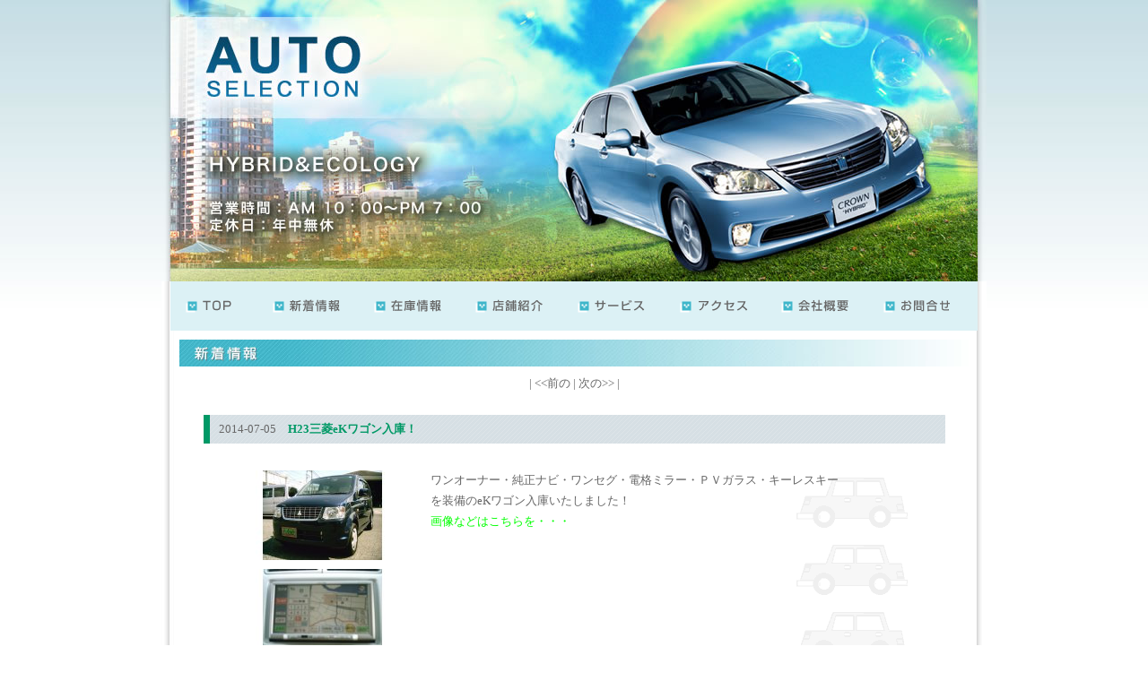

--- FILE ---
content_type: text/html; charset=Shift_JIS
request_url: http://a-s8893.com/newinfo.php?page=2
body_size: 17776
content:

<!DOCTYPE html PUBLIC "-//W3C//DTD XHTML 1.0 Transitional//EN" "http://www.w3.org/TR/xhtml1/DTD/xhtml1-transitional.dtd">
<html xmlns="http://www.w3.org/1999/xhtml"><!-- InstanceBegin template="/Templates/common.dwt" codeOutsideHTMLIsLocked="false" -->
<head>
<meta http-equiv="Content-Type" content="text/html; charset=shift_jis" />
<meta name="keywords" content="オートセレクション,中古車,新車販売,神奈川県,">
<meta name="DESCRIPTION" content="オートセレクションの新車、中古車の在庫情報掲載、神奈川県開成町の中古車販売" />
<link type="text/css" href="css/import.css" rel="stylesheet" media="all"
 />
<!-- InstanceBeginEditable name="doctitle" -->
<title>オートセレクション</title>
<!-- InstanceEndEditable -->
<!-- InstanceBeginEditable name="head" -->
<!-- InstanceEndEditable -->


<script type="text/javascript">
<!--
function MM_swapImgRestore() { //v3.0
  var i,x,a=document.MM_sr; for(i=0;a&&i<a.length&&(x=a[i])&&x.oSrc;i++) x.src=x.oSrc;
}
function MM_preloadImages() { //v3.0
  var d=document; if(d.images){ if(!d.MM_p) d.MM_p=new Array();
    var i,j=d.MM_p.length,a=MM_preloadImages.arguments; for(i=0; i<a.length; i++)
    if (a[i].indexOf("#")!=0){ d.MM_p[j]=new Image; d.MM_p[j++].src=a[i];}}
}

function MM_findObj(n, d) { //v4.01
  var p,i,x;  if(!d) d=document; if((p=n.indexOf("?"))>0&&parent.frames.length) {
    d=parent.frames[n.substring(p+1)].document; n=n.substring(0,p);}
  if(!(x=d[n])&&d.all) x=d.all[n]; for (i=0;!x&&i<d.forms.length;i++) x=d.forms[i][n];
  for(i=0;!x&&d.layers&&i<d.layers.length;i++) x=MM_findObj(n,d.layers[i].document);
  if(!x && d.getElementById) x=d.getElementById(n); return x;
}

function MM_swapImage() { //v3.0
  var i,j=0,x,a=MM_swapImage.arguments; document.MM_sr=new Array; for(i=0;i<(a.length-2);i+=3)
   if ((x=MM_findObj(a[i]))!=null){document.MM_sr[j++]=x; if(!x.oSrc) x.oSrc=x.src; x.src=a[i+2];}
}
//-->
</script>
</head>

<body>

<!-- InstanceBeginEditable name="headimage" -->
<script type="text/javascript" src="js/jquery-1.4.2.js"></script>
<link href="css/white/style.css" rel="stylesheet" type="text/css" />

<script src="js/piroBox.1_2.js" type="text/javascript"></script>
	<script>
		$(document).ready(function() {
			$().piroBox({
			  my_speed: 300, //animation speed
			  bg_alpha: 0.5, //background opacity
			  radius: 4, //caption rounded corner
			  scrollImage : false, // true == image follows the page _|_ false == image remains in the same open position
								   // in some cases of very large images or long description could be useful.
			  slideShow : 'true', // true == slideshow on, false == slideshow off
			  slideSpeed : 3, //slideshow
			  pirobox_next : 'piro_next', // Nav buttons -> piro_next == inside piroBox , piro_next_out == outside piroBox
			  pirobox_prev : 'piro_prev', // Nav buttons -> piro_prev == inside piroBox , piro_prev_out == outside piroBox
			  close_all : '.piro_close' // add class .piro_overlay(with comma)if you want overlay click close piroBox
			  });
		
		});
</script> 
<div id="header"><img src="images/newinfo/head.jpg" alt="オートセレクション" width="920" height="314" border="0" usemap="#Map" />
<map name="Map" id="Map">
<area shape="rect" coords="9,20,304,130" href="index.html" alt="オートセレクション" />
</map><!-- /header --></div><!-- InstanceEndEditable -->


<div id="wrapper">

<div id="document">

<div id="glovalnavibox">

<ul id="glovalnavi">
  <li class="gnavi01"><a href="index.html"><img src="images/common/gn_01.gif" alt="オートセレクションTOP" width="99" height="25" /></a></li>
<li class="gnavi02"><a href="newinfo.php"><img src="images/common/gn_02.gif" alt="オートセレクション新着情報" width="111" height="25"></a></li>
<li class="gnavi03"><a href="http://www.aucnet.jp/search/quick/?store=V032128-1" target="_blank"><img src="images/common/gn_03.gif" alt="オートセレクション在庫情報" width="115" height="25" /></a></li>
<li class="gnavi04"><a href="shop.html"><img src="images/common/gn_04.gif" alt="オートセレクション店舗紹介" width="114" height="25" /></a></li>
<li class="gnavi05"><a href="service.html"><img src="images/common/gn_05.gif" alt="オートセレクションサービス" width="114" height="25"></a></li>
<li class="gnavi06"><a href="shop.html#access"><img src="images/common/gn_06.gif" alt="オートセレクションアクセス" width="111" height="25" /></a></li>
<li class="gnavi07"><a href="shop.html#company"><img src="images/common/gn_07.gif" alt="オートセレクション会社概要" width="114" height="25"></a></li>
<li class="gnavi08"><a href="inquiry.html"><img src="images/common/gn_08.gif" alt="オートセレクションお問い合わせ" width="99" height="25"></a></li>

<!-- /glovalnavi --></ul>

</div>



<!-- InstanceBeginEditable name="contents" -->
<a name="top" id="top"></a>
<div id="title"><img src="images/newinfo/title.jpg" alt="新着情報" width="880" height="30"></div>

<div align="center" style="padding:5px; margin:5px;">
	|  <a href="newinfo.php?page=1">&lt;&lt;前の</a> | <a href="newinfo.php?page=3">次の&gt;&gt;</a> |</div>










<a name="135" id="135"></a>
<div class="infotitle">2014-07-05　<span class="style06"><b>H23三菱eKワゴン入庫！</b></span></div>
<div class="inforeia">
<div class="infoleftphoto">

<a href="upload/whatsnew/135_0_1477356204.JPG" class="pirobox" title="Copyright (c) 2010 AUTO SELECTION"><img alt="autoSelection" src="upload/whatsnew/medium/135_0_1477356204.JPG" border="0"/></a>

<a href="upload/whatsnew/135_1_1723999344.JPG" class="pirobox" title="Copyright (c) 2010 AUTO SELECTION"><img alt="autoSelection" src="upload/whatsnew/medium/135_1_1723999344.JPG" border="0"/></a>
<!-- /infoleftphoto --></div>

<div class="inforighttxt"><div class="salespoint">
	ワンオーナー・純正ナビ・ワンセグ・電格ミラー・ＰＶガラス・キーレスキー<span _fck_bookmark="1" style="display: none">&nbsp;</span></div>
を装備のeKワゴン入庫いたしました！<br />
<a href="http://www.aucnet.jp/vehicle/detail/2014/18050054?recno=201418050052201407950127201333550041201414950073&amp;search=q75%3DV032128-1" target="_blank"><span style="color: #00ff00">画像などはこちらを・・・</span></a><!-- /inforighttxt --></div>
<!-- /inforeia --></div>

<div class="inforeiaborder"></div>









<a name="134" id="134"></a>
<div class="infotitle">2014-04-30　<span class="style06"><b>GT-Rエンジン搭載ステージア入庫</b></span></div>
<div class="inforeia">
<div class="infoleftphoto">

<a href="upload/whatsnew/134_0_1000067808.JPG" class="pirobox" title="Copyright (c) 2010 AUTO SELECTION"><img alt="autoSelection" src="upload/whatsnew/medium/134_0_1000067808.JPG" border="0"/></a>

<a href="upload/whatsnew/134_1_1463271511.JPG" class="pirobox" title="Copyright (c) 2010 AUTO SELECTION"><img alt="autoSelection" src="upload/whatsnew/medium/134_1_1463271511.JPG" border="0"/></a>
<!-- /infoleftphoto --></div>

<div class="inforighttxt"><div class="salespoint">
	専用ＢＢＳ１７インチＡＷ・専用エアロ・ブレンボブレーキ・<br />
	社外サス・保証書・取説・記録簿<span _fck_bookmark="1" style="display: none">&nbsp;</span>！<br />
	ＧＴ－Ｒエンジン搭載の希少車です！！<br />
	<br />
	<a href="http://www.aucnet.jp/vehicle/detail/2014/11850130?recno=201407950127201333550041201409050038201317550073&amp;search=q75%3DV032128-1" target="_blank"><span style="color: #00ff00">詳しくはこちらを・・・</span></a></div><!-- /inforighttxt --></div>
<!-- /inforeia --></div>

<div class="inforeiaborder"></div>









<a name="133" id="133"></a>
<div class="infotitle">2014-04-09　<span class="style06"><b>Ｈ１６年式ムーヴラテ入庫しました！</b></span></div>
<div class="inforeia">
<div class="infoleftphoto">

<a href="upload/whatsnew/133_0_1648110086.JPG" class="pirobox" title="Copyright (c) 2010 AUTO SELECTION"><img alt="autoSelection" src="upload/whatsnew/medium/133_0_1648110086.JPG" border="0"/></a>

<a href="upload/whatsnew/133_1_1290726328.JPG" class="pirobox" title="Copyright (c) 2010 AUTO SELECTION"><img alt="autoSelection" src="upload/whatsnew/medium/133_1_1290726328.JPG" border="0"/></a>
<!-- /infoleftphoto --></div>

<div class="inforighttxt"><div class="salespoint">
	キーレスキー・ウィンカーミラー・ＰＶガラス・ＡＢＳ・ＭＤ／ＣＤ<br />
	・ドアバイザー・オートエアコン！<br />
	<br />
	<a href="http://www.aucnet.jp/vehicle/detail/2014/09750069?recno=201333550041201317550073201406350165&amp;search=q75%3DV032128-1" target="_blank"><span style="color: #ee82ee">詳しくはこちらを・・・</span></a><br />
	<span _fck_bookmark="1" style="display: none">！１１&nbsp;！</span></div><!-- /inforighttxt --></div>
<!-- /inforeia --></div>

<div class="inforeiaborder"></div>









<a name="132" id="132"></a>
<div class="infotitle">2014-04-09　<span class="style06"><b>Ｈ２２年式ヴァンガード入庫！</b></span></div>
<div class="inforeia">
<div class="infoleftphoto">

<a href="upload/whatsnew/132_0_1397405303.JPG" class="pirobox" title="Copyright (c) 2010 AUTO SELECTION"><img alt="autoSelection" src="upload/whatsnew/medium/132_0_1397405303.JPG" border="0"/></a>

<a href="upload/whatsnew/132_1_2081444201.JPG" class="pirobox" title="Copyright (c) 2010 AUTO SELECTION"><img alt="autoSelection" src="upload/whatsnew/medium/132_1_2081444201.JPG" border="0"/></a>
<!-- /infoleftphoto --></div>

<div class="inforighttxt"><div class="salespoint">
	ワンオーナー・純正ＳＤナビ・フルセグＴＶ・Ｂガイドモニター・ＤＶＤビデオ<br />
	・純正ＥＴＣ・ディスチャージＨ・ウィンカーミラー・パドルシフト<br />
	・スマートキー&times;２・プッシュＥＧスタート付き！！<br />
	<br />
	<a href="http://www.aucnet.jp/vehicle/detail/2014/09650081?recno=201409750069201333550041201317550073201406350165&amp;search=q75%3DV032128-1" target="_blank"><span style="color: #40e0d0">詳しくはこちらを・・・</span></a><br />
	<span _fck_bookmark="1" style="display: none">くわしくは」」」」く&nbsp;付き　　</span></div><!-- /inforighttxt --></div>
<!-- /inforeia --></div>

<div class="inforeiaborder"></div>









<a name="131" id="131"></a>
<div class="infotitle">2014-04-03　<span class="style06"><b>ご成約ありがとうございました！</b></span></div>
<div class="inforeia">
<div class="infoleftphoto">

<a href="upload/whatsnew/131_0_689722964.JPG" class="pirobox" title="Copyright (c) 2010 AUTO SELECTION"><img alt="autoSelection" src="upload/whatsnew/medium/131_0_689722964.JPG" border="0"/></a>
<!-- /infoleftphoto --></div>

<div class="inforighttxt">Ｓ様<br />
このたびは、日産ＧＴ－Ｒお買い上げありがとうございました！<!-- /inforighttxt --></div>
<!-- /inforeia --></div>

<div class="inforeiaborder"></div>









<a name="130" id="130"></a>
<div class="infotitle">2014-04-02　<span class="style06"><b>Ｈ２０式日産ＧＴ－Ｒ入庫！</b></span></div>
<div class="inforeia">
<div class="infoleftphoto">

<a href="upload/whatsnew/130_0_863992572.JPG" class="pirobox" title="Copyright (c) 2010 AUTO SELECTION"><img alt="autoSelection" src="upload/whatsnew/medium/130_0_863992572.JPG" border="0"/></a>

<a href="upload/whatsnew/130_2_1341230526.JPG" class="pirobox" title="Copyright (c) 2010 AUTO SELECTION"><img alt="autoSelection" src="upload/whatsnew/medium/130_2_1341230526.JPG" border="0"/></a>
<!-- /infoleftphoto --></div>

<div class="inforighttxt"><div class="salespoint">
	ワンオーナー・純正ＨＤＤナビ・赤、黒ハーフレザー・<br />
	キセノン・ビルトインＥＴＣ・前席Ｐシート・<br />
	マルチファンクションディスプレイ<span _fck_bookmark="1" style="display: none">&nbsp;付きつ」つ</span>付き！<br />
	<br />
	<a href="http://www.aucnet.jp/vehicle/detail/2014/09050143?recno=201333550041201317550073201406350165&amp;search=q75%3DV032128-1" target="_blank"><span style="color: #00ff00">詳しくはこちらを・・・</span></a></div><!-- /inforighttxt --></div>
<!-- /inforeia --></div>

<div class="inforeiaborder"></div>









<a name="129" id="129"></a>
<div class="infotitle">2014-03-31　<span class="style06"><b>H24 年式ラフェスタ入庫！</b></span></div>
<div class="inforeia">
<div class="infoleftphoto">

<a href="upload/whatsnew/129_0_1080048459.JPG" class="pirobox" title="Copyright (c) 2010 AUTO SELECTION"><img alt="autoSelection" src="upload/whatsnew/medium/129_0_1080048459.JPG" border="0"/></a>

<a href="upload/whatsnew/129_1_430741766.JPG" class="pirobox" title="Copyright (c) 2010 AUTO SELECTION"><img alt="autoSelection" src="upload/whatsnew/medium/129_1_430741766.JPG" border="0"/></a>
<!-- /infoleftphoto --></div>

<div class="inforighttxt"><div class="salespoint">
	ワンオーナー・純正ＳＤナビ／ＴＶ・ＤＶＤビデオ・フルセグＴＶ・<br />
	バックモニター・ＥＴＣ・ハーフレザーシート・両側パワースライドドア<br />
	・ディズチャージ・ウィンカーミラー・インテリジェントキー・<br />
	アイドリングストップ付き！<br />
	<br />
	<a href="http://www.aucnet.jp/vehicle/detail/2014/09050068?recno=201409050038201333550041201317550073201406350165&amp;search=q75%3DV032128-1" target="_blank"><span style="color: #00ffff">詳しくはこちらえ・・・</span></a><br />
	<br />
	こちらの車両はアイドリングストップ付きで低燃費！<br />
	家計にやさしいエコ運転で家族旅行などにおすすめの１台です！<br />
	<span _fck_bookmark="1" style="display: none">&nbsp;んんん　ん</span></div><!-- /inforighttxt --></div>
<!-- /inforeia --></div>

<div class="inforeiaborder"></div>









<a name="128" id="128"></a>
<div class="infotitle">2014-03-31　<span class="style06"><b>H23式エルグランドライダー黒革シート入庫しました！</b></span></div>
<div class="inforeia">
<div class="infoleftphoto">

<a href="upload/whatsnew/128_0_1083066004.JPG" class="pirobox" title="Copyright (c) 2010 AUTO SELECTION"><img alt="autoSelection" src="upload/whatsnew/medium/128_0_1083066004.JPG" border="0"/></a>

<a href="upload/whatsnew/128_1_1520359879.JPG" class="pirobox" title="Copyright (c) 2010 AUTO SELECTION"><img alt="autoSelection" src="upload/whatsnew/medium/128_1_1520359879.JPG" border="0"/></a>
<!-- /infoleftphoto --></div>

<div class="inforighttxt"><div class="salespoint">
	ワンオーナー・純正ＨＤＤナビ／ＴＶ・ＤＶＤビデオ・フルセグＴＶ・<br />
	バックモニター・黒革シート・両側ワンタッチオートＳドア・ビルトインＥＴＣ・<br />
	キセノン・プッシュＥＧスタート・インテリジェントキーＸ２！！<br />
	充実装備で５月のＧＷ家族旅行などにおすすめの車両です！<br />
	<br />
	<span _fck_bookmark="1" style="display: none">くくわしｋ　&nbsp;</span><a href="http://www.aucnet.jp/vehicle/detail/2014/09050038?recno=201333550041201317550073201406350165&amp;search=q75%3DV032128-1"><span style="color: #00ff00">詳しくはこちらをご覧ください・・・</span></a><br />
	<br />
	明日から増税となりますが、当店では増税に負けずお客様のご希望以上のお車を提供出来るパートナーを目指します！</div><!-- /inforighttxt --></div>
<!-- /inforeia --></div>

<div class="inforeiaborder"></div>









<a name="127" id="127"></a>
<div class="infotitle">2014-03-20　<span class="style06"><b>H25式エクストレイル（ディーゼル）入庫！！</b></span></div>
<div class="inforeia">
<div class="infoleftphoto">

<a href="upload/whatsnew/127_0_1783510720.JPG" class="pirobox" title="Copyright (c) 2010 AUTO SELECTION"><img alt="autoSelection" src="upload/whatsnew/medium/127_0_1783510720.JPG" border="0"/></a>

<a href="upload/whatsnew/127_1_363953635.JPG" class="pirobox" title="Copyright (c) 2010 AUTO SELECTION"><img alt="autoSelection" src="upload/whatsnew/medium/127_1_363953635.JPG" border="0"/></a>
<!-- /infoleftphoto --></div>

<div class="inforighttxt">詳しい詳細、価格などは、お気軽にお問合せください！<!-- /inforighttxt --></div>
<!-- /inforeia --></div>

<div class="inforeiaborder"></div>









<a name="126" id="126"></a>
<div class="infotitle">2014-03-03　<span class="style06"><b>Ｈ２３年式エスティマ入庫！</b></span></div>
<div class="inforeia">
<div class="infoleftphoto">

<a href="upload/whatsnew/126_0_980761605.JPG" class="pirobox" title="Copyright (c) 2010 AUTO SELECTION"><img alt="autoSelection" src="upload/whatsnew/medium/126_0_980761605.JPG" border="0"/></a>

<a href="upload/whatsnew/126_1_1379512195.JPG" class="pirobox" title="Copyright (c) 2010 AUTO SELECTION"><img alt="autoSelection" src="upload/whatsnew/medium/126_1_1379512195.JPG" border="0"/></a>
<!-- /infoleftphoto --></div>

<div class="inforighttxt"><p>
	両側パワースライドドア・純正フリップダウンモニター・ビルトインＥＴＣ・<br />
	ウッドコンビハンドル・ウィンカーミラーオートリトラクタブルミラー・<br />
	プッシュＥＧスタート・スマートキー&times;２・ＴＶ走行中ＯＫ<span _fck_bookmark="1" style="display: none">&nbsp;のの</span>の車両が<br />
	入庫いたしました！！<br />
	<a href="http://www.aucnet.jp/vehicle/detail/2014/06250037?recno=201333550041201317550073201400650111&amp;search=q75%3DV032128" target="_blank"><span style="color: #00ff00">詳しい詳細・画像はこちらをどうぞ・・・</span></a></p><!-- /inforighttxt --></div>
<!-- /inforeia --></div>

<div class="inforeiaborder"></div>


<div align="center" style="padding:5px; margin:5px;">
	|  <a href="newinfo.php?page=1">&lt;&lt;前の</a> | <a href="newinfo.php?page=3">次の&gt;&gt;</a> |</div>



<div id="gototop"><a href="#top"><img src="images/common/point.gif" border="0" />このページの上へ</a> </div>
<!-- InstanceEndEditable -->



<div id="footer">Copyright &copy; 2011 AUTO SELECTION　All rights reserved.     <a href="http://a-s8893.com/" target="_blank">オートセレクション </a> <!-- /footer --></div>
<!-- /document --></div>

  <!-- /wrapper --></div>
</body>
<!-- InstanceEnd --></html>


--- FILE ---
content_type: text/css
request_url: http://a-s8893.com/css/import.css
body_size: 437
content:
@charset "shift_jis";


/* Base
------------------------------------------------------*/
@import"common/structure.css";
@import"common/globalnavi.css";
@import"common/footer.css";
@import"common/texts.css";
@import"common/header.css";

/* Pages
------------------------------------------------------*/
@import"pages/index.css";
@import"pages/newinfo.css";
@import"pages/inquiry.css";
@import"pages/shop.css";
@import"pages/service.css";


--- FILE ---
content_type: text/css
request_url: http://a-s8893.com/css/common/structure.css
body_size: 673
content:
@charset "shift_jis";

body {
	margin: 0px;
	font-size: 80%;
	line-height: 150%;
	color: #666666;
	background-color: #FFFFFF;
	background-image:url(../../images/common/bg.jpg);
	background-repeat:repeat-x;
}

br {
	line-height: 100%;
}
p {
	margin-top: 0px;
	margin-bottom: 0px;
}

#wrapper{
	width:920px;
	background-image:url(../../images/common/cont_bg.jpg);
	background-repeat:repeat-y;
	margin:0 auto;
	}
	
	
#document{
	width:900px;
	margin:0 auto;
		}

#glovalnavibox{
	width:900px;
	height:55px;
	background-color:#DCF1F5;
	margin:0px;
	padding:0px;
		}
		
#glovalnavi{
	margin:0px;
	padding-top:15px;
	padding-left:15px;
		}
		
	
	
#contents{
	margin-top:10px;
	}


--- FILE ---
content_type: text/css
request_url: http://a-s8893.com/css/common/globalnavi.css
body_size: 890
content:
@charset "shift_jis";

ul#glovalnavi li{
	float:left;
	display: inline;
	list-style:none;
	margin:0px;
	padding:0px;
	}
	
ul#glovalnavi li img{
	border:none;
	}
	

ul#glovalnavi li a{
	display:block;
	background:#FFFFFF url(../../images/common/gn_ov.gif) no-repeat;
	}
	

ul#glovalnavi li.gnavi01{
	width:99px;
	}

ul#glovalnavi li.gnavi01 a{background-position:0 0;}
ul#glovalnavi li.gnavi02 a{background-position:-99px 0;}
ul#glovalnavi li.gnavi03 a{background-position:-210px 0;}
ul#glovalnavi li.gnavi04 a{background-position:-325px 0;}
ul#glovalnavi li.gnavi05 a{background-position:-439px 0;}
ul#glovalnavi li.gnavi06 a{background-position:-553px 0;}
ul#glovalnavi li.gnavi07 a{background-position:-664px 0;}
ul#glovalnavi li.gnavi08 a{background-position:-778px 0;}

ul#glovalnavi li a:hover{
	background-color: transparent;
	}
	
ul#glovalnavi li a:hover img{
	visibility:hidden;
	}


--- FILE ---
content_type: text/css
request_url: http://a-s8893.com/css/common/footer.css
body_size: 414
content:
@charset "shift_jis";


#footer{
	width:900px;
	background-image:url(../../images/common/footer_bg.jpg);
	background-repeat:no-repeat;
	height:33px;
	text-align:center;
	margin-top:10px;
	color:#FFFFFF;
	padding-left:0px;
	line-height:25px;
	margin-left:auto;
	margin-right:auto;
	clear:both;
	}
	
#gototop{
	width:800px;
	text-align:right;
	margin-top:10px;
	margin-left: auto;
	margin-right:auto;
	clear:both;
	}

--- FILE ---
content_type: text/css
request_url: http://a-s8893.com/css/common/texts.css
body_size: 587
content:
@charset "shift_jis";

#document p, #document li{
	font-size:small;
	line-height:1.8;
	color:#666666;
	}
	
a{
	color:#666666;
	text-decoration:none
	}

a:hover{
	color:#999999;
	}
	
.style01{
	color:#FF0000;
	font-weight:bold;
	font-size:large;
	}
	
.style02{
	color: #FF00FF;
	font-weight:bold;
	font-size:large;
	}
	
.style03{
	color: #FF3300;
	}

.style04{
	color: #FF3300;
	font-weight:bold;
	font-size:large;
	}
	
.style05{
	color: #3366FF;
	font-weight:bold;
	}
	
.style06{
	color: #009966;
	font-weight:bold;
	}
	
.style07{
	color: #666666;
	font-weight:bold;
	font-size:large;
	}

--- FILE ---
content_type: text/css
request_url: http://a-s8893.com/css/common/header.css
body_size: 389
content:
@charset "shift_jis";
/* CSS Document */



h1{
	font-weight: normal;
	font-size: 90%;
}
	
#h1Space{
	width:100%;
	margin-right: auto;
	margin-left: auto;
	color: #ccebfb;
	background-color: #0b5077;
	text-align: center;
	clear: both;
	padding-top: 5px;
	padding-bottom: 5px;
	margin-bottom: 15px;
}
	
#header{
	background:#FFFFFF;
	width:920px;
	margin-right: auto;
	margin-left: auto;
}


--- FILE ---
content_type: text/css
request_url: http://a-s8893.com/css/pages/index.css
body_size: 1449
content:
@charset "shift_jis";

#indexleft{
	float:left;
	width:667px;
	}
	
#sincyakutitle{
	margin-left:15px;
		}
	
	
#sincyakuBox{	
	height:289px;
	width:646px;
	border-left:#D6DFE4 solid 1px;
	border-right:#D6DFE4 solid 1px;
	border-bottom:#D6DFE4 solid 1px;
	margin-left:15px;
	overflow: auto;
	}


#indexright{
	float:right;
	width:233px;
	}
	
.banner01{
	margin:0px;
	}
	
.banner02{
	margin-top:7px;
	}

#indexbottom{
	clear: both;
	}
	
#bottomleft{
	float:left;
	width:450px;
	margin-bottom:10px;
	}
	
#bottomright{
	float:right;
	width:450px;
	}
	
#bottomleftbox{
	background-image: url(../../images/index/bottombg01.jpg);
	background-repeat:no-repeat;
	height:170px;
	margin-left:15px;
	margin-top:10px;
	position:static;

	}
	
#bottomleftbox table{
	position: relative; top:68px; left:23px ;
	}
	
	
#bottomrightbox{
	background-image:url(../../images/index/bottombg02.jpg);
	background-repeat:no-repeat;
	height:170px;
	margin-left:5px;
	margin-top:10px;

}

#bottomrightbox table{	
	position: relative; top:40px; left:7px ;

}

.infobox{
	width:95%;
	height:auto;
	padding-top:10px;
	margin-bottom:05px;
	margin-left:auto;
	margin-right:auto;
	border-bottom:#999999 dotted 1px;
	}
	
.date{
	float: left;
	width: 100px;
	}
	
.infotxt{
	float: left;
	width:400px;
	}
	
.infophoto{
	float: right;
	margin-right:10px;
	width:70px;
	margin-bottom:10px;
	}
	
.clear{
	clear:both;
}

#freeTextarea{
	clear:both;
	padding: 10px;
	text-align: center;
	}	
	

--- FILE ---
content_type: text/css
request_url: http://a-s8893.com/css/pages/newinfo.css
body_size: 892
content:
@charset "shift_jis";
/* CSS Document */

	
#title{
	width:880px;
	margin:0 auto;
	margin-top:10px;
	
		}
		
.infotitle{
	width:90%;
	margin:20px auto;	
	background-image:url(../../images/newinfo/infotitlebg.gif);
	height:25px;
	padding-left:10px;
	padding-top:7px;
	border-left:#009966 solid 7px;
		}
		
.inforeia{
	background-image:url(../../images/newinfo/infotxtbg.gif);
	background-position:top right;
	background-repeat: repeat-y;
	height:215px;
	overflow:inherit;
	padding-top:10px;
	margin:0 auto;
	width:800px;
	clear:both;
		}
	
.inforighttxt{
	width:550px;
	line-height:180%;
	float:right;
	margin-right:10px;
	}
	
.infoleftphoto{
	float:left;
	margin-left:20px;
	width:200px;
	text-align:center;

		}
		
	
.infoleftphoto img{
	margin-bottom:10px;
		}
		
.inforeiaborder{
	border-bottom:#009966 dotted 1px;
	margin-top:10px;
	width:800px;
	margin-left:auto;
	margin-right:auto;
	}


--- FILE ---
content_type: text/css
request_url: http://a-s8893.com/css/pages/inquiry.css
body_size: 648
content:
/* CSS Document */



	
#inquirycenterbox01{
	clear:both;
	margin-left:auto;
	margin-right:auto;
	padding-top:20px;
	width:850px;
	}
	
	
table#inquiry_table{
	margin-top:20px;
	width:650px;
	border:none;
    border-spacing: 4px;
	margin-left:auto;
	margin-right:auto;
	margin-bottom:20px;
	}



table#inquiry_table th{
    padding: 5px;
    text-align: left;
	color:#333333;
	background-image:url(../../images/inquiry/tablebg.gif);
	border-right:#FF99CC solid 5px;
	}

table#inquiry_table td{
    padding-left: 15px;
    text-align: left;
	color:#333333;
}

table#inquiry_table td.yose{
    padding-left:0px;
    text-align: left;
	color:#333333;
}

--- FILE ---
content_type: text/css
request_url: http://a-s8893.com/css/pages/shop.css
body_size: 722
content:
/* CSS Document */

#shopleft{
	float:left;
	width:450px;
	}
	
#shopright{
	float:right;
	width:420px;
	margin-right:20px;
	}
	
#shopleftbox01{
	margin-left:10px;
	text-align:center;
	margin-top:20px;	
	}
	
	
#shopleftbox02{
	margin-left:30px;
	margin-top:20px;	
	}
	
	
#shoprightbox01{
	margin-left:10px;
	margin-top:20px;
	}
	
#shopcenterbox01{
	clear:both;
	margin-left:auto;
	margin-right:auto;
	padding-top:10px;
	width:850px;
	}
	
#shopcenterbox02{
	margin-left:10px;
	margin-right:auto;
	padding-top:10px;
	width:270px;
	margin-bottom:10px;
	float:left;
	}
	
#shopcenterbox02 p{
	text-align:center;
	}
	
#shopcenterboxtxt{
	margin-top:10px;
	line-height:180%;
	width:600px;
	margin-left:auto;
	margin-right:auto;
	}

--- FILE ---
content_type: text/css
request_url: http://a-s8893.com/css/pages/service.css
body_size: 1056
content:
/* CSS Document */



	
#servicecenterbox01{
	clear:both;
	margin-left:auto;
	margin-right:auto;
	padding-top:20px;
	width:850px;
	}
	
.servicesubbox01{
	width:800px;
	margin-left:auto;
	margin-right:auto;
	margin-top:10px;
	}
	
.servicesubbox01 p{
	padding-left:30px;
	
	}	


.serviceleft{
	float:left;
	width:400px;
	padding-left:20px;
	margin-top:10px;
	}
	
.serviceright{
	float:right;
	width:420px;
	margin-right:10px;
	margin-top:10px;
	text-align: center;
	}
.serviceright2{
	float:left;
	text-align: center;
	padding-left: 110px;
	padding-top: 30px;
	}
	
	
#shopcenterbox02{
	margin-left:10px;
	margin-right:auto;
	padding-top:10px;
	width:270px;
	margin-bottom:10px;
	float:left;
	}
	
#shopcenterbox02 p{
	text-align:center;
	}
	
#shopcenterboxtxt{
	margin-top:10px;
	line-height:180%;
	width:600px;
	margin-left:auto;
	margin-right:auto;
	}
	
	

	
#shopleftbox01{
	margin-left:10px;
	text-align:center;
	margin-top:20px;	
	}
	
	
#shopleftbox02{
	margin-left:30px;
	margin-top:20px;	
	}
	
#shoprightbox01{
	margin-left:10px;
	margin-top:20px;
	}	
